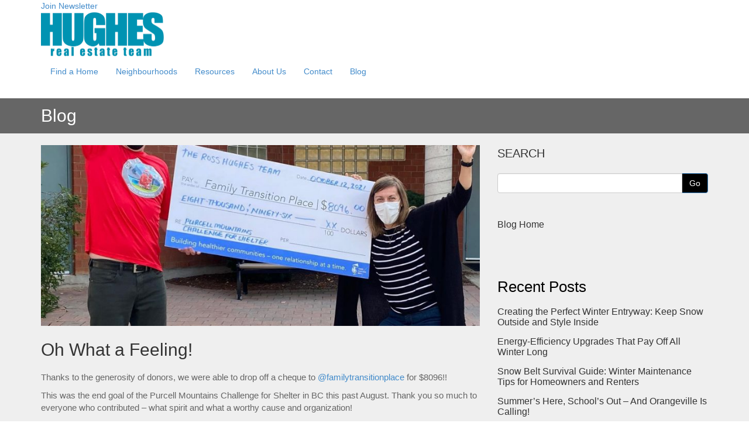

--- FILE ---
content_type: text/html; charset=UTF-8
request_url: https://www.rosshughes.ca/blog/2021/10/14/oh-what-a-feeling/
body_size: 7143
content:
<!DOCTYPE html>
<html xmlns="http://www.w3.org/1999/xhtml">
<head>
	<meta http-equiv="Content-Type" content="text/html; charset=UTF-8" />
	<meta http-equiv="X-UA-Compatible" content="IE=edge">
	<meta name="viewport" content="width=device-width, initial-scale=1.0">
	<meta name="HandheldFriendly" content="true">

	<!-- Meta tags -->
	 <title>Oh What a Feeling! | Ross Hughes Blog</title>

	
	

	<!-- Open Graph tags -->
	
	
	
	
	<!-- Jquery -->
	<script src="//ajax.googleapis.com/ajax/libs/jquery/1.10.2/jquery.js"></script>
	<script src="//ajax.googleapis.com/ajax/libs/jqueryui/1.10.3/jquery-ui.min.js"></script>
	<link rel="stylesheet" href="https://code.jquery.com/ui/1.10.3/themes/smoothness/jquery-ui.css" />

	<!-- Bootstrap -->
	<link rel="stylesheet" href="https://maxcdn.bootstrapcdn.com/bootstrap/3.2.0/css/bootstrap.min.css">
	<script src="https://maxcdn.bootstrapcdn.com/bootstrap/3.2.0/js/bootstrap.min.js"></script>

	<link href="//maxcdn.bootstrapcdn.com/font-awesome/4.2.0/css/font-awesome.min.css" rel="stylesheet">

	<!-- Default CSS / JS -->
	<link rel='stylesheet' href='/includes/default.css?v=1701907671' type='text/css' />
	<link rel='stylesheet' href='/includes/application.css' type='text/css' />
	<link rel='stylesheet' href='/includes/responsive.css?v=1667314975' type='text/css' />
	<link rel='stylesheet' href='/includes/responsive-custom.css?v=1501328604' type='text/css' />

	<link rel='stylesheet' href='/jquery/slick/slick.css' type='text/css' />

	<script type='text/javascript' src='/jquery/slick/slick.min.js'></script>
	<script type='text/javascript' src='/includes/default.js?v=1579183434'></script>
	<script type='text/javascript' src='/jquery/masonry/masonry.pkgd.min.js'></script>
	<script type='text/javascript' src='/jquery/masonry/imagesloaded.pkgd.min.js'></script>

    <!-- LWD popup -->
	<script type='text/javascript' src='/jquery/lwd_popup/lwd_popup.js'></script>
	<link rel='stylesheet' href='/jquery/lwd_popup/lwd_popup.css' type='text/css' />

	<script type="text/javascript">var switchTo5x=true;</script>
	<script type="text/javascript" src="http://w.sharethis.com/button/buttons.js"></script>
	<script type="text/javascript">stLight.options({publisher: "a8d56fe2-055e-4faf-9e67-b065d8f178df", doNotHash: true, doNotCopy: true, hashAddressBar: false});</script>

	
	<link rel='profile' href='http://gmpg.org/xfn/11' />
	<link rel='stylesheet' type='text/css' media='all' href='https://www.rosshughes.ca/blog/wp-content/themes/custom_theme/style.css' />
	<link rel='pingback' href='https://www.rosshughes.ca/blog/xmlrpc.php' />

<!-- All in One SEO Pack 3.3.4 by Michael Torbert of Semper Fi Web Designob_start_detected [-1,-1] -->
<meta name="description"  content="Thanks to the generosity of donors, we were able to drop off a cheque to @familytransitionplace for $8096!! This was the end goal of the Purcell Mountains" />

<script type="application/ld+json" class="aioseop-schema">{"@context":"https://schema.org","@graph":[{"@type":"Organization","@id":"https://www.rosshughes.ca/blog/#organization","url":"https://www.rosshughes.ca/blog/","name":"Ross Hughes Blog","sameAs":[]},{"@type":"WebSite","@id":"https://www.rosshughes.ca/blog/#website","url":"https://www.rosshughes.ca/blog/","name":"Ross Hughes Blog","publisher":{"@id":"https://www.rosshughes.ca/blog/#organization"}},{"@type":"WebPage","@id":"https://www.rosshughes.ca/blog/2021/10/14/oh-what-a-feeling/#webpage","url":"https://www.rosshughes.ca/blog/2021/10/14/oh-what-a-feeling/","inLanguage":"en-US","name":"Oh What a Feeling!","isPartOf":{"@id":"https://www.rosshughes.ca/blog/#website"},"image":{"@type":"ImageObject","@id":"https://www.rosshughes.ca/blog/2021/10/14/oh-what-a-feeling/#primaryimage","url":"https://www.rosshughes.ca/blog/wp-content/uploads/2022/01/245043210_10158035792626993_8517433582522264393_n.jpeg","width":1080,"height":1080},"primaryImageOfPage":{"@id":"https://www.rosshughes.ca/blog/2021/10/14/oh-what-a-feeling/#primaryimage"},"datePublished":"2021-10-14T21:46:08-04:00","dateModified":"2023-01-23T21:14:07-05:00"},{"@type":"Article","@id":"https://www.rosshughes.ca/blog/2021/10/14/oh-what-a-feeling/#article","isPartOf":{"@id":"https://www.rosshughes.ca/blog/2021/10/14/oh-what-a-feeling/#webpage"},"author":{"@id":"https://www.rosshughes.ca/blog/author/admin/#author"},"headline":"Oh What a Feeling!","datePublished":"2021-10-14T21:46:08-04:00","dateModified":"2023-01-23T21:14:07-05:00","commentCount":0,"mainEntityOfPage":{"@id":"https://www.rosshughes.ca/blog/2021/10/14/oh-what-a-feeling/#webpage"},"publisher":{"@id":"https://www.rosshughes.ca/blog/#organization"},"articleSection":"Community, Fun!, Fundraising","image":{"@type":"ImageObject","@id":"https://www.rosshughes.ca/blog/2021/10/14/oh-what-a-feeling/#primaryimage","url":"https://www.rosshughes.ca/blog/wp-content/uploads/2022/01/245043210_10158035792626993_8517433582522264393_n.jpeg","width":1080,"height":1080}},{"@type":"Person","@id":"https://www.rosshughes.ca/blog/author/admin/#author","name":"admin","sameAs":[],"image":{"@type":"ImageObject","@id":"https://www.rosshughes.ca/blog/#personlogo","url":"https://www.rosshughes.ca/blog/wp-content/uploads/2016/08/Whale-Celebrate.jpg","width":96,"height":96,"caption":"admin"}}]}</script>
<link rel="canonical" href="https://www.rosshughes.ca/blog/2021/10/14/oh-what-a-feeling/" />
<!-- All in One SEO Pack -->
<link rel='dns-prefetch' href='//cdn.jquerytools.org' />
<link rel='dns-prefetch' href='//fonts.googleapis.com' />
<link rel='dns-prefetch' href='//s.w.org' />
<link rel="alternate" type="application/rss+xml" title="Ross Hughes Blog &raquo; Feed" href="https://www.rosshughes.ca/blog/feed/" />
<link rel="alternate" type="application/rss+xml" title="Ross Hughes Blog &raquo; Comments Feed" href="https://www.rosshughes.ca/blog/comments/feed/" />
<link rel="alternate" type="application/rss+xml" title="Ross Hughes Blog &raquo; Oh What a Feeling! Comments Feed" href="https://www.rosshughes.ca/blog/2021/10/14/oh-what-a-feeling/feed/" />
		<script type="text/javascript">
			window._wpemojiSettings = {"baseUrl":"https:\/\/s.w.org\/images\/core\/emoji\/12.0.0-1\/72x72\/","ext":".png","svgUrl":"https:\/\/s.w.org\/images\/core\/emoji\/12.0.0-1\/svg\/","svgExt":".svg","source":{"concatemoji":"https:\/\/www.rosshughes.ca\/blog\/wp-includes\/js\/wp-emoji-release.min.js?ver=5.3.20"}};
			!function(e,a,t){var n,r,o,i=a.createElement("canvas"),p=i.getContext&&i.getContext("2d");function s(e,t){var a=String.fromCharCode;p.clearRect(0,0,i.width,i.height),p.fillText(a.apply(this,e),0,0);e=i.toDataURL();return p.clearRect(0,0,i.width,i.height),p.fillText(a.apply(this,t),0,0),e===i.toDataURL()}function c(e){var t=a.createElement("script");t.src=e,t.defer=t.type="text/javascript",a.getElementsByTagName("head")[0].appendChild(t)}for(o=Array("flag","emoji"),t.supports={everything:!0,everythingExceptFlag:!0},r=0;r<o.length;r++)t.supports[o[r]]=function(e){if(!p||!p.fillText)return!1;switch(p.textBaseline="top",p.font="600 32px Arial",e){case"flag":return s([127987,65039,8205,9895,65039],[127987,65039,8203,9895,65039])?!1:!s([55356,56826,55356,56819],[55356,56826,8203,55356,56819])&&!s([55356,57332,56128,56423,56128,56418,56128,56421,56128,56430,56128,56423,56128,56447],[55356,57332,8203,56128,56423,8203,56128,56418,8203,56128,56421,8203,56128,56430,8203,56128,56423,8203,56128,56447]);case"emoji":return!s([55357,56424,55356,57342,8205,55358,56605,8205,55357,56424,55356,57340],[55357,56424,55356,57342,8203,55358,56605,8203,55357,56424,55356,57340])}return!1}(o[r]),t.supports.everything=t.supports.everything&&t.supports[o[r]],"flag"!==o[r]&&(t.supports.everythingExceptFlag=t.supports.everythingExceptFlag&&t.supports[o[r]]);t.supports.everythingExceptFlag=t.supports.everythingExceptFlag&&!t.supports.flag,t.DOMReady=!1,t.readyCallback=function(){t.DOMReady=!0},t.supports.everything||(n=function(){t.readyCallback()},a.addEventListener?(a.addEventListener("DOMContentLoaded",n,!1),e.addEventListener("load",n,!1)):(e.attachEvent("onload",n),a.attachEvent("onreadystatechange",function(){"complete"===a.readyState&&t.readyCallback()})),(n=t.source||{}).concatemoji?c(n.concatemoji):n.wpemoji&&n.twemoji&&(c(n.twemoji),c(n.wpemoji)))}(window,document,window._wpemojiSettings);
		</script>
		<style type="text/css">
img.wp-smiley,
img.emoji {
	display: inline !important;
	border: none !important;
	box-shadow: none !important;
	height: 1em !important;
	width: 1em !important;
	margin: 0 .07em !important;
	vertical-align: -0.1em !important;
	background: none !important;
	padding: 0 !important;
}
</style>
	<link rel='stylesheet' id='wp-block-library-css'  href='https://www.rosshughes.ca/blog/wp-includes/css/dist/block-library/style.min.css?ver=5.3.20' type='text/css' media='all' />
<link rel='stylesheet' id='twentythirteen-fonts-css'  href='//fonts.googleapis.com/css?family=Source+Sans+Pro%3A300%2C400%2C700%2C300italic%2C400italic%2C700italic%7CBitter%3A400%2C700&#038;subset=latin%2Clatin-ext' type='text/css' media='all' />
<link rel='stylesheet' id='genericons-css'  href='https://www.rosshughes.ca/blog/wp-content/themes/custom_theme/fonts/genericons.css?ver=2.09' type='text/css' media='all' />
<link rel='stylesheet' id='twentythirteen-style-css'  href='https://www.rosshughes.ca/blog/wp-content/themes/custom_theme/style.css?ver=2013-07-18' type='text/css' media='all' />
<!--[if lt IE 9]>
<link rel='stylesheet' id='twentythirteen-ie-css'  href='https://www.rosshughes.ca/blog/wp-content/themes/custom_theme/css/ie.css?ver=2013-07-18' type='text/css' media='all' />
<![endif]-->
<script type='text/javascript' src='http://cdn.jquerytools.org/1.1.2/jquery.tools.min.js?ver=1.3.2'></script>
<link rel='https://api.w.org/' href='https://www.rosshughes.ca/blog/wp-json/' />
<link rel="EditURI" type="application/rsd+xml" title="RSD" href="https://www.rosshughes.ca/blog/xmlrpc.php?rsd" />
<link rel="wlwmanifest" type="application/wlwmanifest+xml" href="https://www.rosshughes.ca/blog/wp-includes/wlwmanifest.xml" /> 
<link rel='prev' title='Purcell Mountains Challenge for Shelter Recap' href='https://www.rosshughes.ca/blog/2021/10/08/purcell-mountains-challenge-for-shelter-recap/' />
<link rel='next' title='A Poltergeist is Born!' href='https://www.rosshughes.ca/blog/2021/10/23/a-poltergeist-is-born/' />
<meta name="generator" content="WordPress 5.3.20" />
<link rel='shortlink' href='https://www.rosshughes.ca/blog/?p=963' />
<link rel="alternate" type="application/json+oembed" href="https://www.rosshughes.ca/blog/wp-json/oembed/1.0/embed?url=https%3A%2F%2Fwww.rosshughes.ca%2Fblog%2F2021%2F10%2F14%2Foh-what-a-feeling%2F" />
<link rel="alternate" type="text/xml+oembed" href="https://www.rosshughes.ca/blog/wp-json/oembed/1.0/embed?url=https%3A%2F%2Fwww.rosshughes.ca%2Fblog%2F2021%2F10%2F14%2Foh-what-a-feeling%2F&#038;format=xml" />
	<style type="text/css" id="twentythirteen-header-css">
			.site-header {
			background: url(/blog/wp-content/uploads/2016/08/cropped-2016-07-30-21.12.35-1.jpg) no-repeat scroll top;
			background-size: 1600px auto;
		}
			.site-title,
		.site-description {
			color: #39c6c6;
		}
		</style>
	<link rel="icon" href="https://www.rosshughes.ca/blog/wp-content/uploads/2016/08/cropped-cropped-cropped-Ross-Hughes-2-1-32x32.png" sizes="32x32" />
<link rel="icon" href="https://www.rosshughes.ca/blog/wp-content/uploads/2016/08/cropped-cropped-cropped-Ross-Hughes-2-1-192x192.png" sizes="192x192" />
<link rel="apple-touch-icon-precomposed" href="https://www.rosshughes.ca/blog/wp-content/uploads/2016/08/cropped-cropped-cropped-Ross-Hughes-2-1-180x180.png" />
<meta name="msapplication-TileImage" content="https://www.rosshughes.ca/blog/wp-content/uploads/2016/08/cropped-cropped-cropped-Ross-Hughes-2-1-270x270.png" />

	<!-- Global site tag (gtag.js) - Google Analytics -->
<script async src="https://www.googletagmanager.com/gtag/js?id=UA-15167956-2"></script>
<script>
  window.dataLayer = window.dataLayer || [];
  function gtag(){dataLayer.push(arguments);}
  gtag('js', new Date());

  gtag('config', 'UA-15167956-2');


		
		<!-- begin Widget Tracker Code  - FollowUpBoss -->

		(function(w,i,d,g,e,t){w["WidgetTrackerObject"]=g;(w[g]=w[g]||function() {(w[g].q=w[g].q||[]).push(arguments);}),(w[g].ds=1*new Date());(e="script"), (t=d.createElement(e)),(e=d.getElementsByTagName(e)[0]);t.async=1;t.src=i; e.parentNode.insertBefore(t,e);}) (window,"https://widgetbe.com/agent",document,"widgetTracker"); window.widgetTracker("create", "WT-SJBZPRZT"); window.widgetTracker("send", "pageview");
	
	jQuery(document).on('click', '.join-news', function(e) {
		jQuery('.navbar').hide();
	});
</script>
</head>
<body>

<div id = "main">
	<div id="header">
		<div class = "container header-container" >


			<div class="inner clearfix">

				<div class = "hidden-xs visible-sm visible-md visible-lg header-newsletter"><a href = "javascript:lwd_pop_open('/popups/newsletter.php', '', '320')">Join Newsletter</a></div>

				<a href="/" id = "logo" class="clearfix">
                  <!--  <img src="/admin/includes/image-view.php?module=core_settings&module_id=1&image_name=avatar&option=crop&width=128&height=137&r=0&g=0&b=0&quality=90" />
					<img src="/images/layout/spring_head.png" />
					<img src="/images/layout/logo-new.png" alt="" />  -->
                  <!--  <img src="/admin/includes/image-view.php?module=core_settings&module_id=1&image_name=avatar&option=fit&width=75&height=82&r=0&g=0&b=0&quality=90" /> -->
					<img src="/userfiles/cms_images/core_settings/Rosshughes.ca_Header_Standard___8075.png" alt="" style = "width: 210px; height: auto;" />
				</a>

		        <a href="#" class = "fa fa-bars pull-right fa-2x btn btn-primary mobile-menu-button mt25 visible-sm"></a>
				<div class="navbar">
					<div class="nav-collapse">
						<ul class="nav navbar-nav">
                                                               <li class=""><a href="/find-a-home.php">Find a Home</a>
                                   </li>
                                                               <li class=""><a href="/neighbourhoods.php">Neighbourhoods</a>
                                   </li>
                                                               <li class=""><a href="/resources.php">Resources</a>
                                   </li>
                                                               <li class=""><a href="/about-us/">About Us</a>
                                   </li>
                                                               <li class=""><a href="/contact.php">Contact</a>
                                   </li>
                                                        <!--
							<li><a href="/neighbourhoods.php">Neighbourhoods</a></li>
							<li><a href="/resources.php">Resources</a></li>
							<li><a href="/attractions.php">Attractions</a></li>-->
							<!-- <li><a href="#">Find an Agent</a></li> -->
							<li><a href="/blog/">Blog</a></li>
							<li class = "visible-xs hidden-sm join-news"><a href = "javascript:lwd_pop_open('/popups/newsletter.php', '', '320')">Join Newsletter</a></li>
                            <!--
							<li class="dropdown dd-search"><a class="dropdown-toggle" href="#"><i class="fa fa-search"></i></a>
								<ul class="dropdown-menu dropdown-search">
									<li><div class="dropdown-searchbox">
                                        <form id="banner_search" action="/find-a-home.php" method = "get">
											<input type="text" placeholder="Search by Address or MLS#" name = "home_search">
											<a href="javascript:document.getElementById('banner_search').submit();">Go</a>
										</form>
                                        </div>
									</li>
								</ul>
							</li>-->
						</ul>
					</div><!-- /.nav-collapse -->
				</div>
			</div>
		</div>
	</div>

<div id = "lwd_blog">
	<div class="post-template-default single single-post postid-963 single-format-standard single-author">


		<!-- <div class = "col-12 col-sm-9 col-lg-9"> -->


<!-- ID: 963 -->
<div id="blog-bar" class="blog-search">
	<div class="container">
		<div class="inner clearfix">
			<h2>Blog</h2>

		</div>
	</div>
</div>

<section id="blog">
	<div class="container">
		<div class="row">
			<div class="col-sm-8">
				<div id="primary" class="content-area">
					<div id="content" class="site-content" role="main">
												
							<div class="post-box">
																		
									<img width="850" height="350" src="https://www.rosshughes.ca/blog/wp-content/uploads/2022/01/245043210_10158035792626993_8517433582522264393_n-850x350.jpeg" class="attachment-post-thumbnail size-post-thumbnail wp-post-image" alt="" />										
																<div class="inner clearfix">
									<p class="post-title"><a href="https://www.rosshughes.ca/blog/2021/10/14/oh-what-a-feeling/">Oh What a Feeling!</a></p>
										
									<p>Thanks to the generosity of donors, we were able to drop off a cheque to <a class="notranslate" tabindex="0" href="https://www.instagram.com/familytransitionplace/">@familytransitionplace</a> for $8096!!</p>
<p>This was the end goal of the Purcell Mountains Challenge for Shelter in BC this past August. Thank you so much to everyone who contributed &#8211; what spirit and what a worthy cause and organization!</p>
<p><a class=" xil3i" tabindex="0" href="https://www.instagram.com/explore/tags/fundraisingtrek/">#fundraisingtrek</a> <a class=" xil3i" tabindex="0" href="https://www.instagram.com/explore/tags/challengeforshelter/">#challengeforshelter</a> <a class=" xil3i" tabindex="0" href="https://www.instagram.com/explore/tags/purcellmountains/">#purcellmountains</a><img class="aligncenter size-medium wp-image-964" src="https://www.rosshughes.ca/blog/wp-content/uploads/2022/01/245043210_10158035792626993_8517433582522264393_n-300x300.jpeg" alt="" width="300" height="300" srcset="https://www.rosshughes.ca/blog/wp-content/uploads/2022/01/245043210_10158035792626993_8517433582522264393_n-300x300.jpeg 300w, https://www.rosshughes.ca/blog/wp-content/uploads/2022/01/245043210_10158035792626993_8517433582522264393_n-1024x1024.jpeg 1024w, https://www.rosshughes.ca/blog/wp-content/uploads/2022/01/245043210_10158035792626993_8517433582522264393_n-150x150.jpeg 150w, https://www.rosshughes.ca/blog/wp-content/uploads/2022/01/245043210_10158035792626993_8517433582522264393_n-768x768.jpeg 768w, https://www.rosshughes.ca/blog/wp-content/uploads/2022/01/245043210_10158035792626993_8517433582522264393_n.jpeg 1080w" sizes="(max-width: 300px) 100vw, 300px" /></p>
								</div>
							</div>
							
									
					</div><!-- #content -->
				</div><!-- #primary -->
			</div>
			
			<div class="col-sm-4">

				<form role="search" method="get" id="searchform" class="searchform custom-search-form" action="https://www.rosshughes.ca/blog/" >
	 	<div>
			<label class="screen-reader-text" for="s">Search</label>
			<div class="input-group">
				<input type="text" class="form-control"  value="" name="s" id="s">
				<span class="input-group-btn">
					<button class="btn btn-primary" id = "searchsubmit" type="submit">Go</button>
				</span>
			</div>


  	</div>
  </form>
					<div id="secondary" class="sidebar-container" role="complementary">
		<div class="widget-area">
			<aside id="black-studio-tinymce-3" class="widget widget_black_studio_tinymce"><div class="textwidget"><ul class="custom-links">
<li><a href="/blog/">Blog Home</a></li>
</ul>
</div></aside>		<aside id="recent-posts-2" class="widget widget_recent_entries">		<h3 class="widget-title">Recent Posts</h3>		<ul>
											<li>
					<a href="https://www.rosshughes.ca/blog/2025/11/14/creating-the-perfect-winter-entryway-keep-snow-outside-and-style-inside/">Creating the Perfect Winter Entryway: Keep Snow Outside and Style Inside</a>
									</li>
											<li>
					<a href="https://www.rosshughes.ca/blog/2025/11/14/energy-efficiency-upgrades-that-pay-off-all-winter-long/">Energy-Efficiency Upgrades That Pay Off All Winter Long</a>
									</li>
											<li>
					<a href="https://www.rosshughes.ca/blog/2025/11/10/snow-belt-survival-guide-winter-maintenance-tips-for-homeowners-and-renters/">Snow Belt Survival Guide: Winter Maintenance Tips for Homeowners and Renters</a>
									</li>
											<li>
					<a href="https://www.rosshughes.ca/blog/2025/07/02/summers-here-schools-out-and-orangeville-is-calling/">Summer&#8217;s Here, School&#8217;s Out &#8211; And Orangeville Is Calling!</a>
									</li>
											<li>
					<a href="https://www.rosshughes.ca/blog/2025/05/13/a-rare-buff-brick-beauty-the-historic-legacy-of-this-zina-street-home/">A Rare Buff-Brick Beauty: The Historic Legacy of This Zina Street Home</a>
									</li>
					</ul>
		</aside><aside id="categories-2" class="widget widget_categories"><h3 class="widget-title">Categories</h3>		<ul>
				<li class="cat-item cat-item-10"><a href="https://www.rosshughes.ca/blog/category/real-estate-tips/buying/">Buying</a>
</li>
	<li class="cat-item cat-item-8"><a href="https://www.rosshughes.ca/blog/category/real-estate-tips/century-homes/">Century Homes</a>
</li>
	<li class="cat-item cat-item-17"><a href="https://www.rosshughes.ca/blog/category/community/">Community</a>
</li>
	<li class="cat-item cat-item-15"><a href="https://www.rosshughes.ca/blog/category/experts/">Experts</a>
</li>
	<li class="cat-item cat-item-25"><a href="https://www.rosshughes.ca/blog/category/fun/">Fun!</a>
</li>
	<li class="cat-item cat-item-16"><a href="https://www.rosshughes.ca/blog/category/fundraising/">Fundraising</a>
</li>
	<li class="cat-item cat-item-9"><a href="https://www.rosshughes.ca/blog/category/real-estate-tips/investment-properties/">Investment Properties</a>
</li>
	<li class="cat-item cat-item-24"><a href="https://www.rosshughes.ca/blog/category/real-estate/">Real Estate</a>
</li>
	<li class="cat-item cat-item-7"><a href="https://www.rosshughes.ca/blog/category/real-estate-tips/">Real Estate Tips</a>
</li>
	<li class="cat-item cat-item-23"><a href="https://www.rosshughes.ca/blog/category/royal-lepage-rcr/">Royal Lepage RCR</a>
</li>
	<li class="cat-item cat-item-11"><a href="https://www.rosshughes.ca/blog/category/real-estate-tips/selling/">Selling</a>
</li>
	<li class="cat-item cat-item-1"><a href="https://www.rosshughes.ca/blog/category/uncategorized/">Uncategorized</a>
</li>
		</ul>
			</aside><aside id="archives-2" class="widget widget_archive"><h3 class="widget-title">Archives</h3>		<ul>
				<li><a href='https://www.rosshughes.ca/blog/2025/11/'>November 2025</a></li>
	<li><a href='https://www.rosshughes.ca/blog/2025/07/'>July 2025</a></li>
	<li><a href='https://www.rosshughes.ca/blog/2025/05/'>May 2025</a></li>
	<li><a href='https://www.rosshughes.ca/blog/2022/05/'>May 2022</a></li>
	<li><a href='https://www.rosshughes.ca/blog/2022/03/'>March 2022</a></li>
	<li><a href='https://www.rosshughes.ca/blog/2022/02/'>February 2022</a></li>
	<li><a href='https://www.rosshughes.ca/blog/2022/01/'>January 2022</a></li>
	<li><a href='https://www.rosshughes.ca/blog/2021/12/'>December 2021</a></li>
	<li><a href='https://www.rosshughes.ca/blog/2021/10/'>October 2021</a></li>
	<li><a href='https://www.rosshughes.ca/blog/2021/06/'>June 2021</a></li>
	<li><a href='https://www.rosshughes.ca/blog/2021/05/'>May 2021</a></li>
	<li><a href='https://www.rosshughes.ca/blog/2021/04/'>April 2021</a></li>
	<li><a href='https://www.rosshughes.ca/blog/2021/02/'>February 2021</a></li>
	<li><a href='https://www.rosshughes.ca/blog/2021/01/'>January 2021</a></li>
	<li><a href='https://www.rosshughes.ca/blog/2020/12/'>December 2020</a></li>
	<li><a href='https://www.rosshughes.ca/blog/2020/11/'>November 2020</a></li>
	<li><a href='https://www.rosshughes.ca/blog/2020/10/'>October 2020</a></li>
	<li><a href='https://www.rosshughes.ca/blog/2020/05/'>May 2020</a></li>
	<li><a href='https://www.rosshughes.ca/blog/2020/04/'>April 2020</a></li>
	<li><a href='https://www.rosshughes.ca/blog/2020/03/'>March 2020</a></li>
	<li><a href='https://www.rosshughes.ca/blog/2020/02/'>February 2020</a></li>
	<li><a href='https://www.rosshughes.ca/blog/2020/01/'>January 2020</a></li>
	<li><a href='https://www.rosshughes.ca/blog/2019/12/'>December 2019</a></li>
	<li><a href='https://www.rosshughes.ca/blog/2019/11/'>November 2019</a></li>
	<li><a href='https://www.rosshughes.ca/blog/2019/10/'>October 2019</a></li>
	<li><a href='https://www.rosshughes.ca/blog/2019/09/'>September 2019</a></li>
	<li><a href='https://www.rosshughes.ca/blog/2019/07/'>July 2019</a></li>
	<li><a href='https://www.rosshughes.ca/blog/2019/06/'>June 2019</a></li>
	<li><a href='https://www.rosshughes.ca/blog/2019/03/'>March 2019</a></li>
	<li><a href='https://www.rosshughes.ca/blog/2019/02/'>February 2019</a></li>
	<li><a href='https://www.rosshughes.ca/blog/2019/01/'>January 2019</a></li>
	<li><a href='https://www.rosshughes.ca/blog/2018/12/'>December 2018</a></li>
	<li><a href='https://www.rosshughes.ca/blog/2018/11/'>November 2018</a></li>
	<li><a href='https://www.rosshughes.ca/blog/2018/10/'>October 2018</a></li>
	<li><a href='https://www.rosshughes.ca/blog/2018/09/'>September 2018</a></li>
	<li><a href='https://www.rosshughes.ca/blog/2018/08/'>August 2018</a></li>
	<li><a href='https://www.rosshughes.ca/blog/2018/06/'>June 2018</a></li>
	<li><a href='https://www.rosshughes.ca/blog/2018/03/'>March 2018</a></li>
	<li><a href='https://www.rosshughes.ca/blog/2018/02/'>February 2018</a></li>
	<li><a href='https://www.rosshughes.ca/blog/2017/12/'>December 2017</a></li>
	<li><a href='https://www.rosshughes.ca/blog/2017/11/'>November 2017</a></li>
	<li><a href='https://www.rosshughes.ca/blog/2017/10/'>October 2017</a></li>
	<li><a href='https://www.rosshughes.ca/blog/2017/09/'>September 2017</a></li>
	<li><a href='https://www.rosshughes.ca/blog/2017/06/'>June 2017</a></li>
	<li><a href='https://www.rosshughes.ca/blog/2017/05/'>May 2017</a></li>
	<li><a href='https://www.rosshughes.ca/blog/2017/03/'>March 2017</a></li>
	<li><a href='https://www.rosshughes.ca/blog/2017/02/'>February 2017</a></li>
	<li><a href='https://www.rosshughes.ca/blog/2017/01/'>January 2017</a></li>
	<li><a href='https://www.rosshughes.ca/blog/2016/11/'>November 2016</a></li>
	<li><a href='https://www.rosshughes.ca/blog/2016/10/'>October 2016</a></li>
	<li><a href='https://www.rosshughes.ca/blog/2016/09/'>September 2016</a></li>
	<li><a href='https://www.rosshughes.ca/blog/2016/08/'>August 2016</a></li>
	<li><a href='https://www.rosshughes.ca/blog/2016/06/'>June 2016</a></li>
		</ul>
			</aside>		</div><!-- .widget-area -->
	</div><!-- #secondary -->
			</div>
			
		</div>
	</div>
</section>



	</div>
</div>
<script type='text/javascript' src='https://www.rosshughes.ca/blog/wp-includes/js/comment-reply.min.js?ver=5.3.20'></script>
<script type='text/javascript' src='https://www.rosshughes.ca/blog/wp-includes/js/imagesloaded.min.js?ver=3.2.0'></script>
<script type='text/javascript' src='https://www.rosshughes.ca/blog/wp-includes/js/masonry.min.js?ver=3.3.2'></script>
<script type='text/javascript' src='https://www.rosshughes.ca/blog/wp-includes/js/jquery/jquery.masonry.min.js?ver=3.1.2b'></script>
<script type='text/javascript' src='https://www.rosshughes.ca/blog/wp-content/themes/custom_theme/js/functions.js?ver=2021-12-22'></script>
<script type='text/javascript' src='https://www.rosshughes.ca/blog/wp-includes/js/wp-embed.min.js?ver=5.3.20'></script>
<div id = "push"></div>
</div> <!-- eo #main -->

<div id="footer">
	<div class="container">
		<div class="inner clearfix">

			<div id="footer_top">
				<div class="inner clearfix">
					<ul>
						<li><a href="/find-a-home.php">Find a Home</a></li>
	  			<li><a href="/blog/">Blog</a></li>
						<li><a href="/privacy-policy/">Privacy Policy</a></li>
						<li><a href="/contact.php">Contact Us</a></li>
						<!-- <li><a href="#">Site Map</a></li> -->
					</ul>
					<ul>
						<li><a href="javascript:lwd_pop_open('/popups/newsletter.php', '', '320')">Join Newsletter</a>
							<!-- <form id="newsletter-form" name="subscribe_form" onsubmit="return validate_newsletter();">
								<input type="text" name="subscribe_email" onblur="unclear_field(this,'Join Our Newsletter')" onfocus="clear_field(this,'Join Our Newsletter')" value="Join Our Newsletter" />
							</form> -->
						</li>
						<!-- <li><a class="btn btn-default" href="javascript: void();" onclick="return validate_newsletter();" id="footer_submit" class="right"><strong>Submit</strong></a></li> -->
					</ul>
					<ul>
						<!--<li><a href="http://twitter.com/rossshughes" target="_blank"><img src="/images/layout/icon_twitter.png" /></a></li>-->
						<li><a href="https://www.facebook.com/Ross-Hughes-Orangeville-Real-Estate-Salesperson-341256661992/?ref=aymt_homepage_panel" target="_blank"><img src="/images/layout/icon_facebook.png" /></a></li>
						<li><a href="https://www.instagram.com/hughesteamorangeville" target="_blank"><img src="/images/layout/icon_instagram.png" /></a></li>
						<li><a href="http://www.youtube.com/user/519property?feature=mhee" target="_blank"><img src="/images/layout/icon_youtube.png" /></a></li>
						<!-- <li><a href="#"><img src="/images/layout/icon_pinterest.png" /></a></li> -->
					</ul>
				</div>
			</div>
			<div id="footer_btm">
				<div class="inner clearfix">
					<!--<a href="#"><img src="/images/layout/logo-new.png" /></a>-->
					<a href="/"><img src="/images/footer-logo-new.png" style = "max-width: 186px; height: auto;" /></a>
					<div id="footer_info">
						<p>75 First St #14, Orangeville, ON.<br />
							Royal LePage RCR 519-941-5151 - (Toll Free 1-800-268-2455)<br />
							&copy; 2009-2026						</p>
					</div>
				</div>
			</div>
		</div>


        <div class = "text-center">
        	<p><a href="http://www.linkweb.ca/" target = "_blank"><img src="https://www.linkweb.ca/assets/Linkweb_Logo.svg" style = "height: 16px;" alt=""  /></a></p>
		</div>

	</div>
</div>

<script type="text/javascript">
    function checkEmail(email){
        var emailRegEx=/^[A-Z0-9._%+-]+@[A-Z0-9.-]+\.[A-Z]{2,4}$/i;
        if (email.search(emailRegEx) == -1) { return false; }
        else { return true; }
    }

	function validate_newsletter() {
		if (!checkEmail(document.subscribe_form.subscribe_email.value)) { 
			alert('Please provide a valid email address.'); 
			document.subscribe_form.subscribe_email.focus(); 
			return; 
		}
		
		var email = document.subscribe_form.subscribe_email.value;

		lwd_pop_open('/popups/newsletter.php', 'email='+email, 600);
		
		return false;
	}
</script>

<!-- Go to www.addthis.com/dashboard to customize your tools -->
<script type="text/javascript" src="//s7.addthis.com/js/300/addthis_widget.js#pubid=ra-57d32401e78b02f5"></script>



















</body>
</html>


--- FILE ---
content_type: text/css
request_url: https://www.rosshughes.ca/blog/wp-content/themes/custom_theme/style.css
body_size: 1449
content:
/*
 Theme Name: Custom Theme
 Theme URI: http://wordpress.org/themes/twentythirteen
 Author: Gary Oosterhuis
 Author URI:
 Description:
 Version: 1.0
 License: GNU General Public License v2 or later
 License URI: http://www.gnu.org/licenses/gpl-2.0.html
 Text Domain: custom_theme

 This theme, like WordPress, is licensed under the GPL.
 Use it to make something cool, have fun, and share what you've learned with others.

 This theme has been customized by Gary Oosterhuis based on the Twenty Thirteen theme
 */

/* CORE */

.sidebar-container ul {
	padding: 0px;
	margin: 0 0 18px 0;
}
.sidebar-container ul li {
	margin: 0px;
	list-style-type: none;
}
aside {
	width: 100%;
}
.search-form {
	height: 45px;
}
.search-form .screen-reader-text {
	display: none;
}
.search-form label {
	display: block;
	width: 100%;
	padding-right: 45px;
	position: absolute;
	z-index: 100;
}
.search-form .search-field {
	display: block;
	width: 100%;
	padding: 5px 3px;
}
.search-form .search-submit {
	float: right;
	position: relative;
	z-index: 101;
}
.entry-meta span {
	margin: 0 15px 0 0;
}
.entry-meta [class^="icon-"] {
	color: #666;
}
.alignleft {
	float: left;
	margin: 0 15px 5px 0;
}
.alignright {
	float: right;
	margin: 0 0 5px 15px;
}
.aligncenter {
	display: block;
	margin: 0 auto 5px;
}
img {
	max-width: 100%;
	height: auto;
}
.entry-thumbnail {
	margin-bottom: 10px;
	position: relative;
	z-index: 1;
}
.square-date {
	position: absolute;
	z-index: 2;
	background: #000;
	width: 55px;
	height: 50px;
}
.square-date .month {
	color: #FFF;
	text-align: center;
	font-size: 16px;
	line-height: 20px;
	font-weight: 700;
	padding-top: 6px;
}
.square-date .day {
	color: #FFF;
	text-align: center;
	font-size: 14px;
	line-height: 16px;
}
.entry-meta {
	margin-bottom: 15px;
}
.entry-content {
	padding-bottom: 20px;
	margin-bottom: 15px;
	border-bottom: 1px solid #CCC;
}
code {
	white-space: normal;
}
.author-info .author-avatar {
	width: 150px;
	position: absolute;
}
.author-info .author-description {
	padding-left: 165px;
	min-height: 165px;
	margin-bottom: 15px;
	padding-bottom: 15px;
	border-bottom: 1px solid #CCC;
}
.nav-links .next {
	float: right;
}
.nav-links .prev {
	float: left;
}
.post-navigation {
	margin-bottom: 15px;
}
.comment-form-comment label {
	display: block;
}
.comment-form-comment #comment {
	width: 100%;
}
.nav-previous {
	float: left;
}
.nav-next {
	float: right;
}

/* LAYOUT */


/* blog banner */
.blog-banner {
	height: 250px;
	overflow: hidden;
	position: relative;
	background: url('/images/layout/blogs-index.jpg') center center no-repeat;
	background-size: cover;
}
.blog-banner h1 {
	text-transform: none;
}
/* blog bar */
#blog-bar {}
#blog-bar.blog-search {
	width: 100%;
	height: 60px;
	border: none;
	border-radius: 0;
	background: #666;
}
#blog-bar.blog-search > .container > .inner {
	padding: 10px 0;
}
#blog-bar.blog-search form {
	float: right;
	display: block;
}
#blog-bar h2 {
	margin: 0;
	color: #fff;
	line-height: 40px;
	display: inline-block;
}
#blog-bar.blog-search #blog-searchbox {
	padding: 0;
	width: auto;
	background: none;
	border-radius: 0;
}
#blog-bar.blog-search label {
	margin: 0;
	width: auto;
	color: #fff;
	font-size: 18px;
	font-weight: 400;
	position: static;
	padding-right: 0;
	line-height: 1.5em;
	border-right: none;
	display: inline-block;
}
#blog-bar.blog-search input {
	width: auto;
	color: #666;
	padding: 8px;
	background: #fff;
	border-radius: 6px;
	border: 1px solid #ccc;
	display: inline-block;
	margin: 0 0 0 10px;
}
#blog-bar.blog-search input.search-submit {
	color: #fff;
	border: none;
	font-size: 16px;
	margin-top: 2px;
	font-weight: 700;
	background: #5da1da;
	text-transform: uppercase;
}
#blog-bar.blog-search a.button {
	color: #fff;
	padding: 10px;
	cursor: pointer;
	font-size: 16px;
	font-weight: 700;
	border-radius: 4px;
	background: #5DA1DA;
	vertical-align: baseline;
	text-transform: uppercase;
}

/* blog */
#blog {
	background: #efefef;
}
#blog > .container {}
#blog > .container > .row {
	padding-top: 20px;
	padding-bottom: 20px;
}
#blog .post-box {

}
#blog .post-box > .inner {
	padding: 20px 0;
}
#blog .post-box p {
	color: #666;
	font-size: 15px;
}
#blog .post-box .post-title {
	color: #333;
	font-size: 30px;
	margin: 0 0 15px;
}

#blog .post-box .post-title a {
	color: #333;
}
#blog .post-box .post-date {
	color: #333;
	font-size: 16px;
}
#blog .post-box .post-date a {
	color: #1d77d0;
}
#blog .post-box a.read-more {
	line-height: 30px;
	padding-right: 35px;
	display: inline-block;
	background: url('/images/layout/icon_circle_line_arrow.png') right top no-repeat;
}



.widget-area aside.widget {
	padding: 45px 0 0;
}
.widget-area aside h1, .widget-area aside h2, .widget-area aside h3, .widget-area aside h4, .widget-area aside h5, .widget-area aside h6 {
	margin-bottom: .75em;
} 
.widget-area aside ul {}
.widget-area aside ul li {
	margin: 0 0 5px;
	line-height: 1.25em;
}
.widget-area aside ul li a {
	color: #333;
	font-size: 16px;
}
.widget-title {
	color: #000;
	font-size: 26px;
	font-weight: 300;
}

.widget#recent-posts-2 li {
	margin-bottom: 15px;
}

.widget#recent-posts-2 .post-date {
	display: block;
	color: #ADADAD;
	font-style: italic;
}


.widget#categories-2 li {
	width: 50%; float: left;
	margin-bottom: 15px;
}



#searchform label.screen-reader-text { margin-bottom: 20px; font-size: 20px; font-weight: 400; text-transform: uppercase; font-family: "Oswald", sans-serif; }
#searchform .btn-primary { background-color: #000; }





.youtube-responsive-container {
	position:relative;
	padding-bottom:56.25%;
	padding-top:30px;
	height:0;
	overflow:hidden;
}

.youtube-responsive-container iframe, .youtube-responsive-container object, .youtube-responsive-container embed {
	position:absolute;
	top:0;
	left:0;
	width:100%;
	height:100%;
}

--- FILE ---
content_type: text/css
request_url: https://www.rosshughes.ca/blog/wp-content/themes/custom_theme/style.css?ver=2013-07-18
body_size: 1426
content:
/*
 Theme Name: Custom Theme
 Theme URI: http://wordpress.org/themes/twentythirteen
 Author: Gary Oosterhuis
 Author URI:
 Description:
 Version: 1.0
 License: GNU General Public License v2 or later
 License URI: http://www.gnu.org/licenses/gpl-2.0.html
 Text Domain: custom_theme

 This theme, like WordPress, is licensed under the GPL.
 Use it to make something cool, have fun, and share what you've learned with others.

 This theme has been customized by Gary Oosterhuis based on the Twenty Thirteen theme
 */

/* CORE */

.sidebar-container ul {
	padding: 0px;
	margin: 0 0 18px 0;
}
.sidebar-container ul li {
	margin: 0px;
	list-style-type: none;
}
aside {
	width: 100%;
}
.search-form {
	height: 45px;
}
.search-form .screen-reader-text {
	display: none;
}
.search-form label {
	display: block;
	width: 100%;
	padding-right: 45px;
	position: absolute;
	z-index: 100;
}
.search-form .search-field {
	display: block;
	width: 100%;
	padding: 5px 3px;
}
.search-form .search-submit {
	float: right;
	position: relative;
	z-index: 101;
}
.entry-meta span {
	margin: 0 15px 0 0;
}
.entry-meta [class^="icon-"] {
	color: #666;
}
.alignleft {
	float: left;
	margin: 0 15px 5px 0;
}
.alignright {
	float: right;
	margin: 0 0 5px 15px;
}
.aligncenter {
	display: block;
	margin: 0 auto 5px;
}
img {
	max-width: 100%;
	height: auto;
}
.entry-thumbnail {
	margin-bottom: 10px;
	position: relative;
	z-index: 1;
}
.square-date {
	position: absolute;
	z-index: 2;
	background: #000;
	width: 55px;
	height: 50px;
}
.square-date .month {
	color: #FFF;
	text-align: center;
	font-size: 16px;
	line-height: 20px;
	font-weight: 700;
	padding-top: 6px;
}
.square-date .day {
	color: #FFF;
	text-align: center;
	font-size: 14px;
	line-height: 16px;
}
.entry-meta {
	margin-bottom: 15px;
}
.entry-content {
	padding-bottom: 20px;
	margin-bottom: 15px;
	border-bottom: 1px solid #CCC;
}
code {
	white-space: normal;
}
.author-info .author-avatar {
	width: 150px;
	position: absolute;
}
.author-info .author-description {
	padding-left: 165px;
	min-height: 165px;
	margin-bottom: 15px;
	padding-bottom: 15px;
	border-bottom: 1px solid #CCC;
}
.nav-links .next {
	float: right;
}
.nav-links .prev {
	float: left;
}
.post-navigation {
	margin-bottom: 15px;
}
.comment-form-comment label {
	display: block;
}
.comment-form-comment #comment {
	width: 100%;
}
.nav-previous {
	float: left;
}
.nav-next {
	float: right;
}

/* LAYOUT */


/* blog banner */
.blog-banner {
	height: 250px;
	overflow: hidden;
	position: relative;
	background: url('/images/layout/blogs-index.jpg') center center no-repeat;
	background-size: cover;
}
.blog-banner h1 {
	text-transform: none;
}
/* blog bar */
#blog-bar {}
#blog-bar.blog-search {
	width: 100%;
	height: 60px;
	border: none;
	border-radius: 0;
	background: #666;
}
#blog-bar.blog-search > .container > .inner {
	padding: 10px 0;
}
#blog-bar.blog-search form {
	float: right;
	display: block;
}
#blog-bar h2 {
	margin: 0;
	color: #fff;
	line-height: 40px;
	display: inline-block;
}
#blog-bar.blog-search #blog-searchbox {
	padding: 0;
	width: auto;
	background: none;
	border-radius: 0;
}
#blog-bar.blog-search label {
	margin: 0;
	width: auto;
	color: #fff;
	font-size: 18px;
	font-weight: 400;
	position: static;
	padding-right: 0;
	line-height: 1.5em;
	border-right: none;
	display: inline-block;
}
#blog-bar.blog-search input {
	width: auto;
	color: #666;
	padding: 8px;
	background: #fff;
	border-radius: 6px;
	border: 1px solid #ccc;
	display: inline-block;
	margin: 0 0 0 10px;
}
#blog-bar.blog-search input.search-submit {
	color: #fff;
	border: none;
	font-size: 16px;
	margin-top: 2px;
	font-weight: 700;
	background: #5da1da;
	text-transform: uppercase;
}
#blog-bar.blog-search a.button {
	color: #fff;
	padding: 10px;
	cursor: pointer;
	font-size: 16px;
	font-weight: 700;
	border-radius: 4px;
	background: #5DA1DA;
	vertical-align: baseline;
	text-transform: uppercase;
}

/* blog */
#blog {
	background: #efefef;
}
#blog > .container {}
#blog > .container > .row {
	padding-top: 20px;
	padding-bottom: 20px;
}
#blog .post-box {

}
#blog .post-box > .inner {
	padding: 20px 0;
}
#blog .post-box p {
	color: #666;
	font-size: 15px;
}
#blog .post-box .post-title {
	color: #333;
	font-size: 30px;
	margin: 0 0 15px;
}

#blog .post-box .post-title a {
	color: #333;
}
#blog .post-box .post-date {
	color: #333;
	font-size: 16px;
}
#blog .post-box .post-date a {
	color: #1d77d0;
}
#blog .post-box a.read-more {
	line-height: 30px;
	padding-right: 35px;
	display: inline-block;
	background: url('/images/layout/icon_circle_line_arrow.png') right top no-repeat;
}



.widget-area aside.widget {
	padding: 45px 0 0;
}
.widget-area aside h1, .widget-area aside h2, .widget-area aside h3, .widget-area aside h4, .widget-area aside h5, .widget-area aside h6 {
	margin-bottom: .75em;
} 
.widget-area aside ul {}
.widget-area aside ul li {
	margin: 0 0 5px;
	line-height: 1.25em;
}
.widget-area aside ul li a {
	color: #333;
	font-size: 16px;
}
.widget-title {
	color: #000;
	font-size: 26px;
	font-weight: 300;
}

.widget#recent-posts-2 li {
	margin-bottom: 15px;
}

.widget#recent-posts-2 .post-date {
	display: block;
	color: #ADADAD;
	font-style: italic;
}


.widget#categories-2 li {
	width: 50%; float: left;
	margin-bottom: 15px;
}



#searchform label.screen-reader-text { margin-bottom: 20px; font-size: 20px; font-weight: 400; text-transform: uppercase; font-family: "Oswald", sans-serif; }
#searchform .btn-primary { background-color: #000; }





.youtube-responsive-container {
	position:relative;
	padding-bottom:56.25%;
	padding-top:30px;
	height:0;
	overflow:hidden;
}

.youtube-responsive-container iframe, .youtube-responsive-container object, .youtube-responsive-container embed {
	position:absolute;
	top:0;
	left:0;
	width:100%;
	height:100%;
}

--- FILE ---
content_type: application/javascript
request_url: https://www.rosshughes.ca/jquery/lwd_popup/lwd_popup.js
body_size: 834
content:
var lwd_pop_overlay_bg = '#000000';				// background colour over overlay
var lwd_pop_overlay_opacity = 0.7; 				// opacity of overlay - 0.7 = 70%

var lwd_pop_open_duration = 100;				// Amount of time for popup to fade in. 400 = 0.4 seconds
var lwd_pop_open_easing = 'easeInOutQuad';		// easing of popup fade in - easeInOutQuad = ease in and out

var lwd_pop_close_duration = 200;				// Amount of time for popup to fade out
var lwd_pop_close_easing = 'easeInOutQuad';		// easing of popup fade out - easeInOutQuad = ease in and out

// placed the following in header.php ecause of language requirements.
var lwd_close_btn_src = "/jquery/lwd_popup/images/close-1.png";


// OPEN THE POPUP
function lwd_pop_open(url, query_string, width) {


	//Set width
	var window_width = $(window).width();

    //Make popups percentage width instead of static width if page is tiny
	if(window_width <= 1024 && window_width < width)
	{
		var temp_width = window_width -10;
		width = Math.floor(temp_width);
	}



	if ($('#lwd_pop_overlay').length == 0) {
		// Create #lwd_pop_overlay element
		$('<div/>', {
			id: 'lwd_pop_overlay',
			style: 'opacity: 0; background: '+lwd_pop_overlay_bg+'; position: absolute; top: 0; left: 0; height: '+$(document).height()+'px; width: '+$('html').width()+'px; z-index: 5001;'
		}).appendTo('body');


		// Create #lwd_pop_container element
		$('<div/>', {
			id: 'lwd_pop_container',
			style: 'opacity: 0; position: absolute; top: '+($(window).scrollTop()+20)+'px; width: '+width+'px; margin: 0px auto; z-index: 5002; left: 50%; margin-left: -'+(width*.5)+'px;'
		}).appendTo('body');


		// Create #lwd_pop_close_btn
		$('<img/>', {
			id: 'lwd_pop_close_btn',
			src: lwd_close_btn_src,
			style: 'opacity: 0.8'
		}).appendTo('#lwd_pop_container');

		// Create #lwd_pop_inner element
		$('<div/>', {
			id: 'lwd_pop_inner',
			src: lwd_close_btn_src,
			html: '<div id = "lwd_pop_loading"><img src = "/jquery/lwd_popup/images/loading.gif" alt = "Loading" id = "" /></div>'
		}).appendTo('#lwd_pop_container');

		// Fade background into place
		$('#lwd_pop_overlay').animate({
			opacity: lwd_pop_overlay_opacity
			},
	   	    {
	           	duration: lwd_pop_open_duration,
				easing: lwd_pop_open_easing
	       	}
		);

		// Fade popup into place
		$('#lwd_pop_container').delay(1).animate({
			opacity: 100
			},
	   	    {
	           	duration: lwd_pop_open_duration,
				easing: lwd_pop_open_easing
	       	}
		);
	}
	else {
		$('#lwd_pop_container').animate({ width: width+'px', 'margin-left': '-'+(width*0.5)+'px' });
	}

	// parms
	$.post(url, query_string,
		function(data) {
		$('#lwd_pop_inner').hide("blind", { direction: "vertical" }, 100);
        setTimeout(function() {
			$('#lwd_pop_inner').html(data);
			$('#lwd_pop_inner').show("blind", { direction: "vertical" }, 100, function() {
				$('#lwd_pop_overlay').height($(document).height());
			});
        }, 500);
	});


	$('#lwd_pop_overlay').click(function(){
       	lwd_pop_close();
	});

	$('#lwd_pop_close_btn').click(function(){
       	lwd_pop_close();
	});

}



// CLOSE THE POPUP
function lwd_pop_close() {
	// fade out and remove #lwd_pop_background
	$('#lwd_pop_overlay').animate({
		opacity: 0
		},
  	    {
          	duration: lwd_pop_close_duration,
			easing: lwd_pop_close_easing,
			complete: function() {
				$('#lwd_pop_overlay').remove();
			}
		}
	);

	// fade out and remove #lwd_pop_container
	$('#lwd_pop_container').animate({
		opacity: 0
		},
  	    {
          	duration: lwd_pop_close_duration,
			easing: lwd_pop_close_easing,
			complete: function() {
				$('#lwd_pop_container').remove();
			}
      	}
	);
}


--- FILE ---
content_type: image/svg+xml
request_url: https://www.linkweb.ca/assets/Linkweb_Logo.svg
body_size: 3135
content:
<?xml version="1.0" encoding="utf-8"?>
<!-- Generator: Adobe Illustrator 15.0.2, SVG Export Plug-In . SVG Version: 6.00 Build 0)  -->
<!DOCTYPE svg PUBLIC "-//W3C//DTD SVG 1.1//EN" "http://www.w3.org/Graphics/SVG/1.1/DTD/svg11.dtd">
<svg version="1.1" id="Layer_1" xmlns="http://www.w3.org/2000/svg" xmlns:xlink="http://www.w3.org/1999/xlink" x="0px" y="0px"
	 width="747px" height="101px" viewBox="0 0 747 101" enable-background="new 0 0 747 101" xml:space="preserve">
<g>
	<path fill="#3E566E" d="M84.008,5.706c7.774,3.603,13.175,11.457,13.175,20.583v28.835c-12.56,3.936-24.382,4.422-32.71,1.596
		c0.324-3.555-0.169-6.947-1.623-10.044c-1.926-4.084-5.299-7.22-9.741-9.436C55.82,26.451,67.433,14.162,84.008,5.706 M5.284,3.628
		h69.233c0.359,0,0.703,0.007,1.049,0.022C60.774,12.43,50.203,23.95,46.275,34.792c-11.032-2.705-25.836-1.285-40.992,4.481V3.628z
		 M97.183,61.852v33.669h-65.05c14.866-8.476,25.701-19.738,30.17-30.492c-2.427-0.636-4.665-1.475-6.665-2.521
		c-3.522,11.032-15.92,23.32-33.178,31.425c-0.426,0.195-0.844,0.386-1.256,0.574c-9.227-2.865-15.92-11.479-15.92-21.645V46.216
		c0,0,0.216-0.751,2.609-1.622c0.203-0.082,0.406-0.156,0.609-0.23c0.677-0.242,1.345-0.473,2.014-0.697
		c0.243-0.074,0.466-0.155,0.697-0.229c0.682-0.223,1.378-0.433,2.061-0.643c0.169-0.04,0.345-0.107,0.52-0.148
		c1.744-0.5,3.462-0.94,5.158-1.312c0.149-0.026,0.298-0.061,0.439-0.087c0.697-0.148,1.386-0.285,2.082-0.412
		c0.183-0.035,0.386-0.061,0.568-0.095c0.677-0.115,1.359-0.231,2.028-0.318c0.142-0.02,0.292-0.048,0.44-0.06
		c1.65-0.23,3.278-0.394,4.846-0.474c0.096-0.014,0.182-0.014,0.271-0.014c0.682-0.04,1.352-0.054,2.027-0.067
		c0.149-0.007,0.305-0.007,0.461-0.007c0.629-0.008,1.251,0,1.865,0.02c0.129,0,0.25,0.014,0.372,0.014
		c1.494,0.054,2.934,0.175,4.32,0.365c0.047,0.013,0.074,0.013,0.114,0.021c0.629,0.087,1.258,0.202,1.866,0.317
		c0.115,0.027,0.23,0.054,0.345,0.068c0.554,0.115,1.081,0.236,1.616,0.379c0.101,0.026,0.202,0.039,0.298,0.08
		c5.88,1.582,10.294,4.637,12.417,9.153c0.311,0.648,0.425,1.98,0.425,1.98c-1.913-4.063-6.104-6.983-11.14-8.666
		c-0.021,2.846,0.534,5.577,1.717,8.105c0.13,0.283,0.297,0.567,0.447,0.845c0.223,0.411,0.453,0.817,0.71,1.209h0.006
		c1.257,1.947,2.887,3.65,4.827,5.098c0.04,0.027,0.074,0.055,0.114,0.082c0.352,0.256,0.73,0.525,1.116,0.763
		c0.054,0.041,0.108,0.066,0.155,0.102c0.399,0.25,0.798,0.494,1.21,0.724h0.006c2.57,1.439,5.544,2.521,8.83,3.243
		c0.188,0.048,0.385,0.089,0.574,0.13c0.392,0.081,0.791,0.147,1.19,0.229c0.196,0.034,0.398,0.067,0.608,0.108
		c0.405,0.06,0.811,0.121,1.224,0.176c0.209,0.027,0.404,0.053,0.608,0.08c0.432,0.055,0.859,0.102,1.298,0.143
		c0.196,0.021,0.379,0.04,0.574,0.055c0.46,0.047,0.926,0.074,1.4,0.101c0.162,0.014,0.332,0.014,0.499,0.033
		c0.501,0.021,1.001,0.049,1.508,0.055c0.149,0.008,0.284,0.008,0.433,0.008c0.533,0.014,1.087,0.014,1.636,0.014h0.311
		c0.601-0.014,1.19-0.027,1.805-0.055c0.047,0,0.1-0.015,0.156-0.015C85.09,64.426,98.71,61.392,97.183,61.852"/>
	<path fill="#F16249" d="M53.109,37.239c4.441,2.216,7.814,5.353,9.741,9.437c1.453,3.096,1.947,6.489,1.622,10.043
		c8.328,2.826,20.151,2.34,32.711-1.596V26.289c0-9.127-5.401-16.981-13.176-20.584C67.433,14.161,55.819,26.45,53.109,37.239"/>
	<path fill="#F16249" d="M77.417,64.778c-0.615,0.027-1.204,0.041-1.805,0.055h-0.311c-0.549,0-1.103,0-1.636-0.014
		c-0.148,0-0.284,0-0.433-0.008c-0.507-0.006-1.007-0.033-1.507-0.055c-0.168-0.02-0.338-0.02-0.5-0.033
		c-0.474-0.026-0.94-0.054-1.4-0.101c-0.195-0.015-0.378-0.034-0.574-0.055c-0.439-0.041-0.866-0.088-1.298-0.143
		c-0.203-0.027-0.399-0.053-0.608-0.08c-0.412-0.055-0.819-0.116-1.224-0.176c-0.209-0.041-0.412-0.074-0.608-0.108
		c-0.399-0.082-0.798-0.149-1.19-0.229c-0.189-0.041-0.385-0.082-0.574-0.13c-3.286-0.722-6.26-1.804-8.83-3.243h-0.005
		c-0.413-0.229-0.812-0.474-1.21-0.724c-0.048-0.035-0.102-0.062-0.156-0.103c-0.385-0.236-0.764-0.506-1.116-0.763
		c-0.04-0.026-0.074-0.054-0.114-0.081c-1.94-1.448-3.569-3.15-4.827-5.098h-0.006c-0.257-0.393-0.486-0.798-0.71-1.209
		c-0.15-0.278-0.317-0.562-0.446-0.845c-1.183-2.528-1.739-5.258-1.718-8.105c5.036,1.683,9.227,4.602,11.14,8.666
		c0,0-0.114-1.333-0.425-1.981c-2.123-4.516-6.537-7.571-12.417-9.153c-0.096-0.041-0.197-0.054-0.298-0.08
		c-0.535-0.143-1.062-0.264-1.616-0.379c-0.115-0.014-0.23-0.041-0.345-0.068c-0.608-0.114-1.236-0.23-1.866-0.317
		c-0.039-0.007-0.067-0.007-0.114-0.021c-1.386-0.19-2.826-0.311-4.319-0.364c-0.122,0-0.244-0.015-0.372-0.015
		c-0.615-0.02-1.237-0.027-1.866-0.02c-0.155,0-0.312,0-0.461,0.007c-0.675,0.013-1.344,0.028-2.027,0.068
		c-0.088,0-0.175,0-0.271,0.013c-1.568,0.08-3.196,0.244-4.846,0.474c-0.148,0.013-0.298,0.04-0.44,0.061
		c-0.669,0.086-1.351,0.203-2.027,0.317c-0.183,0.034-0.386,0.06-0.569,0.096c-0.696,0.127-1.385,0.263-2.081,0.411
		c-0.142,0.026-0.291,0.061-0.44,0.088c-1.696,0.372-3.414,0.811-5.158,1.311c-0.175,0.041-0.351,0.109-0.52,0.149
		c-0.683,0.21-1.378,0.42-2.061,0.642c-0.231,0.074-0.454,0.155-0.696,0.23c-0.67,0.223-1.338,0.454-2.015,0.696
		c-0.203,0.074-0.406,0.148-0.608,0.23c-2.394,0.872-2.61,1.623-2.61,1.623v26.646c0,10.166,6.693,18.779,15.92,21.645
		c0.412-0.188,0.83-0.379,1.256-0.574c17.258-8.104,29.656-20.393,33.178-31.426c2,1.047,4.238,1.886,6.665,2.521
		C57.834,75.782,47,87.045,32.132,95.521h65.05V61.852c1.528-0.46-12.093,2.574-19.609,2.912
		C77.519,64.764,77.464,64.778,77.417,64.778"/>
	<path fill="#F16249" d="M46.275,34.793c3.927-10.844,14.5-22.363,29.29-31.143c-0.346-0.014-0.69-0.021-1.048-0.021H5.283v35.644
		C20.439,33.508,35.243,32.088,46.275,34.793"/>
	<path fill="#2C3E50" d="M568.392,9.268l-8.747,87.504l-78.075-0.182c-17.251,0.493-25.417-8.733-24.511-27.675l6.017-59.582
		l22.097-0.066l-5.28,52.882c-1.244,6.535,0.663,9.726,5.712,9.558l11.668-0.067L503.6,9.333h21.976l-6.213,62.495h18.868
		l6.203-62.561H568.392z"/>
	<path fill="#2C3E50" d="M657.513,9.144h60.135c16.669,1.368,25.117,8.87,25.321,22.525c-0.291,8.571-2.954,15.129-8.005,19.684
		c6.539,3.88,9.04,11.18,7.512,21.896c-2.365,15.269-13.757,22.8-34.197,22.598L649.076,95.9L657.513,9.144z M677.561,74.932
		l29.976,0.06c4.758-0.168,7.435-1.938,8.035-5.306c0.602-3.374-1.812-5.334-7.239-5.868l-29.662-0.31L677.561,74.932z
		 M680.536,42.41l29.979,0.061c4.753-0.169,7.437-1.92,8.039-5.273c0.595-3.352-1.69-5.421-6.868-6.205h-30.034L680.536,42.41z"/>
	<polygon fill="#2C3E50" points="644.102,95.846 564.68,95.9 573.117,9.145 652.308,9.145 650.238,30.993 597.257,30.993 
		596.148,42.41 649.062,42.471 647.277,63.817 594.282,63.508 593.159,74.931 646.089,74.992 	"/>
	<path fill="#2C3E50" d="M157,8.456l-5.461,53.93c-0.048,5.218,2.622,8.084,7.996,8.624l52.821,0.062l-2.298,24.448h-59.83
		c-18.908-0.945-27.23-11.802-24.952-32.573l5.53-54.491H157z"/>
	<polygon fill="#2C3E50" points="221.271,38.584 246.654,38.584 241.146,95.521 215.202,95.521 	"/>
	<path fill="#2C3E50" d="M246.512,95.771l8.754-87.315h59.019c17.049-0.373,25.093,8.868,24.146,27.742l-5.955,59.512h-23.158
		l5.833-54.55c1.04-5.624-1.055-8.247-6.266-7.883h-32.143l-6.212,62.494H246.512z"/>
	<path fill="#2C3E50" d="M346.009,8.084h28.425l-4.156,41.829c0.75-5.339,3.034-9.788,6.887-13.35l25.876-28.485H437.3
		l-32.515,39.408c-2.609,3.063-2.798,6.206-0.568,9.437l24.768,38.233h-34.624l-20.427-29.729
		c-3.056-4.058-4.341-8.586-3.847-13.601l-4.346,43.329h-28.419L346.009,8.084z"/>
	<polygon fill="#F16249" points="224.388,8.646 249.778,8.646 246.979,33.047 221.042,33.047 	"/>
</g>
</svg>
